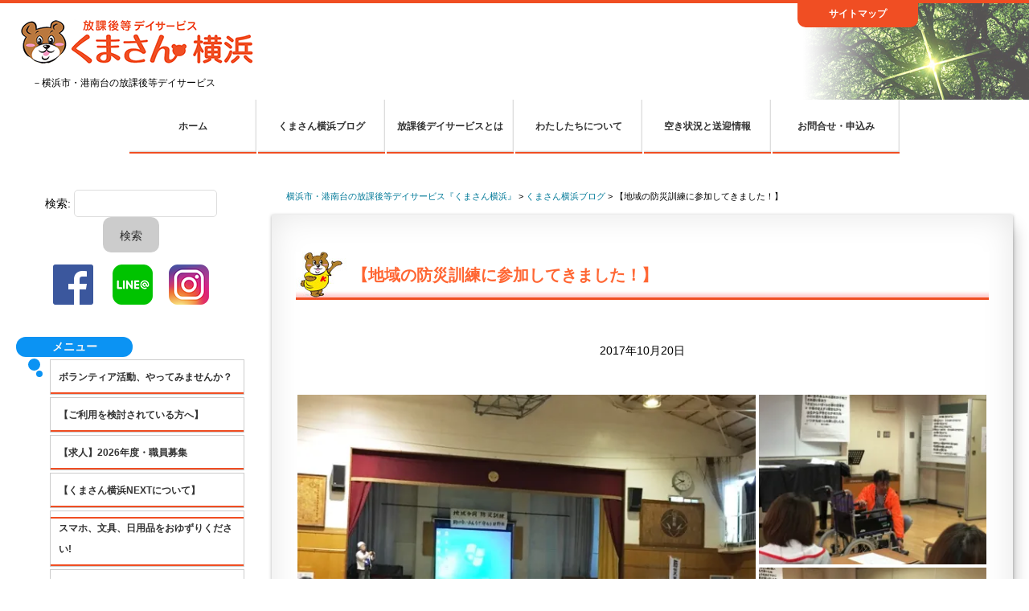

--- FILE ---
content_type: text/html; charset=UTF-8
request_url: https://www.kumasan-yokohama.com/blog/2017/10/20/%E3%80%90%E5%9C%B0%E5%9F%9F%E3%81%AE%E9%98%B2%E7%81%BD%E8%A8%93%E7%B7%B4%E3%81%AB%E5%8F%82%E5%8A%A0%E3%81%97%E3%81%A6%E3%81%8D%E3%81%BE%E3%81%97%E3%81%9F%EF%BC%81%E3%80%91/
body_size: 14386
content:
<!DOCTYPE html>
<html lang="ja">
<head>
<meta charset="UTF-8" />
<meta name="viewport" content="width=device-width" />
<title>
	横浜市・港南台の放課後等デイサービス『くまさん横浜』 | 
	  【地域の防災訓練に参加してきました！】</title>

<meta name="google-site-verification" content="yrXVHOKFTIL5fHLIrh_YzY2J9vJhIpJSaWQOKHVNB9A" />
<link rel="profile" href="http://gmpg.org/xfn/11" />
<link rel="pingback" href="https://www.kumasan-yokohama.com/wordpress/xmlrpc.php" />
<link rel="stylesheet" type="text/css" media="print" href="https://www.kumasan-yokohama.com/wordpress/wp-content/themes/carapla/print.css">
<link rel="stylesheet" href="https://www.kumasan-yokohama.com/wordpress/wp-content/themes/carapla/SlickNav/slicknav.css" />

<script src="https://www.kumasan-yokohama.com/wordpress/wp-content/themes/carapla/js/jquery-3.1.1.min.js"></script>
<script src="https://www.kumasan-yokohama.com/wordpress/wp-content/themes/carapla/SlickNav/jquery.slicknav.min.js"></script>


<!--[if lt IE 9]>
<script src="https://www.kumasan-yokohama.com/wordpress/wp-content/themes/carapla/js/html5.js" type="text/javascript"></script>
<![endif]-->

<script>
	//JImdoの画像リンク生かす
jQuery( function($) {
$('a[data-href]').addClass('clickable').click( function() {
window.location = $(this).attr('data-href');
}).find('a').hover( function() {
$(this).parents('a').unbind('click');
}, function() {
$(this).parents('a').click( function() {
window.location = $(this).attr('data-href');
});
});
});
</script>


<link rel='dns-prefetch' href='//ajax.googleapis.com' />
<link rel='dns-prefetch' href='//s0.wp.com' />
<link rel='dns-prefetch' href='//secure.gravatar.com' />
<link rel='dns-prefetch' href='//s.w.org' />
<link rel="alternate" type="application/rss+xml" title="横浜市・港南台の放課後等デイサービス『くまさん横浜』 &raquo; フィード" href="https://www.kumasan-yokohama.com/feed/" />
<link rel="alternate" type="application/rss+xml" title="横浜市・港南台の放課後等デイサービス『くまさん横浜』 &raquo; コメントフィード" href="https://www.kumasan-yokohama.com/comments/feed/" />
<link rel="alternate" type="application/rss+xml" title="横浜市・港南台の放課後等デイサービス『くまさん横浜』 &raquo; 【地域の防災訓練に参加してきました！】 のコメントのフィード" href="https://www.kumasan-yokohama.com/blog/2017/10/20/%e3%80%90%e5%9c%b0%e5%9f%9f%e3%81%ae%e9%98%b2%e7%81%bd%e8%a8%93%e7%b7%b4%e3%81%ab%e5%8f%82%e5%8a%a0%e3%81%97%e3%81%a6%e3%81%8d%e3%81%be%e3%81%97%e3%81%9f%ef%bc%81%e3%80%91/feed/" />
		<script type="text/javascript">
			window._wpemojiSettings = {"baseUrl":"https:\/\/s.w.org\/images\/core\/emoji\/11\/72x72\/","ext":".png","svgUrl":"https:\/\/s.w.org\/images\/core\/emoji\/11\/svg\/","svgExt":".svg","source":{"concatemoji":"https:\/\/www.kumasan-yokohama.com\/wordpress\/wp-includes\/js\/wp-emoji-release.min.js?ver=4.9.26"}};
			!function(e,a,t){var n,r,o,i=a.createElement("canvas"),p=i.getContext&&i.getContext("2d");function s(e,t){var a=String.fromCharCode;p.clearRect(0,0,i.width,i.height),p.fillText(a.apply(this,e),0,0);e=i.toDataURL();return p.clearRect(0,0,i.width,i.height),p.fillText(a.apply(this,t),0,0),e===i.toDataURL()}function c(e){var t=a.createElement("script");t.src=e,t.defer=t.type="text/javascript",a.getElementsByTagName("head")[0].appendChild(t)}for(o=Array("flag","emoji"),t.supports={everything:!0,everythingExceptFlag:!0},r=0;r<o.length;r++)t.supports[o[r]]=function(e){if(!p||!p.fillText)return!1;switch(p.textBaseline="top",p.font="600 32px Arial",e){case"flag":return s([55356,56826,55356,56819],[55356,56826,8203,55356,56819])?!1:!s([55356,57332,56128,56423,56128,56418,56128,56421,56128,56430,56128,56423,56128,56447],[55356,57332,8203,56128,56423,8203,56128,56418,8203,56128,56421,8203,56128,56430,8203,56128,56423,8203,56128,56447]);case"emoji":return!s([55358,56760,9792,65039],[55358,56760,8203,9792,65039])}return!1}(o[r]),t.supports.everything=t.supports.everything&&t.supports[o[r]],"flag"!==o[r]&&(t.supports.everythingExceptFlag=t.supports.everythingExceptFlag&&t.supports[o[r]]);t.supports.everythingExceptFlag=t.supports.everythingExceptFlag&&!t.supports.flag,t.DOMReady=!1,t.readyCallback=function(){t.DOMReady=!0},t.supports.everything||(n=function(){t.readyCallback()},a.addEventListener?(a.addEventListener("DOMContentLoaded",n,!1),e.addEventListener("load",n,!1)):(e.attachEvent("onload",n),a.attachEvent("onreadystatechange",function(){"complete"===a.readyState&&t.readyCallback()})),(n=t.source||{}).concatemoji?c(n.concatemoji):n.wpemoji&&n.twemoji&&(c(n.twemoji),c(n.wpemoji)))}(window,document,window._wpemojiSettings);
		</script>
		<style type="text/css">
img.wp-smiley,
img.emoji {
	display: inline !important;
	border: none !important;
	box-shadow: none !important;
	height: 1em !important;
	width: 1em !important;
	margin: 0 .07em !important;
	vertical-align: -0.1em !important;
	background: none !important;
	padding: 0 !important;
}
</style>
<link rel='stylesheet' id='contact-form-7-css'  href='https://www.kumasan-yokohama.com/wordpress/wp-content/plugins/contact-form-7/includes/css/styles.css?ver=5.1.3' type='text/css' media='all' />
<link rel='stylesheet' id='jquery-ui-theme-css'  href='https://ajax.googleapis.com/ajax/libs/jqueryui/1.11.4/themes/smoothness/jquery-ui.min.css?ver=1.11.4' type='text/css' media='all' />
<link rel='stylesheet' id='jquery-ui-timepicker-css'  href='https://www.kumasan-yokohama.com/wordpress/wp-content/plugins/contact-form-7-datepicker/js/jquery-ui-timepicker/jquery-ui-timepicker-addon.min.css?ver=4.9.26' type='text/css' media='all' />
<link rel='stylesheet' id='fancybox-css'  href='https://www.kumasan-yokohama.com/wordpress/wp-content/plugins/fancybox-for-wordpress/assets/css/fancybox.css?ver=1.3.4' type='text/css' media='all' />
<link rel='stylesheet' id='style.css-css'  href='https://www.kumasan-yokohama.com/wordpress/wp-content/themes/carapla/style.css?ver=4.9.26' type='text/css' media='all' />
<link rel='stylesheet' id='mimetypes-link-icons-css'  href='https://www.kumasan-yokohama.com/wordpress/wp-content/plugins/mimetypes-link-icons/css/style.php?cssvars=bXRsaV9oZWlnaHQ9NDgmbXRsaV9pbWFnZV90eXBlPXBuZyZtdGxpX2xlZnRvcnJpZ2h0PWxlZnQ&#038;ver=3.0' type='text/css' media='all' />
<link rel='stylesheet' id='jetpack_css-css'  href='https://www.kumasan-yokohama.com/wordpress/wp-content/plugins/jetpack/css/jetpack.css?ver=5.7.5' type='text/css' media='all' />
<script type='text/javascript' src='https://www.kumasan-yokohama.com/wordpress/wp-includes/js/jquery/jquery.js?ver=1.12.4'></script>
<script type='text/javascript' src='https://www.kumasan-yokohama.com/wordpress/wp-includes/js/jquery/jquery-migrate.min.js?ver=1.4.1'></script>
<script type='text/javascript' src='https://www.kumasan-yokohama.com/wordpress/wp-content/plugins/fancybox-for-wordpress/assets/js/jquery.fancybox.js?ver=1.3.4'></script>
<link rel='https://api.w.org/' href='https://www.kumasan-yokohama.com/wp-json/' />
<link rel="EditURI" type="application/rsd+xml" title="RSD" href="https://www.kumasan-yokohama.com/wordpress/xmlrpc.php?rsd" />
<link rel="wlwmanifest" type="application/wlwmanifest+xml" href="https://www.kumasan-yokohama.com/wordpress/wp-includes/wlwmanifest.xml" /> 
<link rel='prev' title='「アジャスト」で、笑う。' href='https://www.kumasan-yokohama.com/blog/2017/10/13/%e3%80%8c%e3%82%a2%e3%82%b8%e3%83%a3%e3%82%b9%e3%83%88%e3%80%8d%e3%81%a7%e3%80%81%e7%ac%91%e3%81%86%e3%80%82/' />
<link rel='next' title='【けみ芥見先生とお絵かきの活動をしました！】' href='https://www.kumasan-yokohama.com/blog/2017/10/22/%e3%80%90%e3%81%91%e3%81%bf%e8%8a%a5%e8%a6%8b%e5%85%88%e7%94%9f%e3%81%a8%e3%81%8a%e7%b5%b5%e3%81%8b%e3%81%8d%e3%81%ae%e6%b4%bb%e5%8b%95%e3%82%92%e3%81%97%e3%81%be%e3%81%97%e3%81%9f%ef%bc%81%e3%80%91/' />
<meta name="generator" content="WordPress 4.9.26" />
<link rel="canonical" href="https://www.kumasan-yokohama.com/blog/2017/10/20/%e3%80%90%e5%9c%b0%e5%9f%9f%e3%81%ae%e9%98%b2%e7%81%bd%e8%a8%93%e7%b7%b4%e3%81%ab%e5%8f%82%e5%8a%a0%e3%81%97%e3%81%a6%e3%81%8d%e3%81%be%e3%81%97%e3%81%9f%ef%bc%81%e3%80%91/" />
<link rel='shortlink' href='https://wp.me/p8ucpa-1lp' />
<link rel="alternate" type="application/json+oembed" href="https://www.kumasan-yokohama.com/wp-json/oembed/1.0/embed?url=https%3A%2F%2Fwww.kumasan-yokohama.com%2Fblog%2F2017%2F10%2F20%2F%25e3%2580%2590%25e5%259c%25b0%25e5%259f%259f%25e3%2581%25ae%25e9%2598%25b2%25e7%2581%25bd%25e8%25a8%2593%25e7%25b7%25b4%25e3%2581%25ab%25e5%258f%2582%25e5%258a%25a0%25e3%2581%2597%25e3%2581%25a6%25e3%2581%258d%25e3%2581%25be%25e3%2581%2597%25e3%2581%259f%25ef%25bc%2581%25e3%2580%2591%2F" />
<link rel="alternate" type="text/xml+oembed" href="https://www.kumasan-yokohama.com/wp-json/oembed/1.0/embed?url=https%3A%2F%2Fwww.kumasan-yokohama.com%2Fblog%2F2017%2F10%2F20%2F%25e3%2580%2590%25e5%259c%25b0%25e5%259f%259f%25e3%2581%25ae%25e9%2598%25b2%25e7%2581%25bd%25e8%25a8%2593%25e7%25b7%25b4%25e3%2581%25ab%25e5%258f%2582%25e5%258a%25a0%25e3%2581%2597%25e3%2581%25a6%25e3%2581%258d%25e3%2581%25be%25e3%2581%2597%25e3%2581%259f%25ef%25bc%2581%25e3%2580%2591%2F&#038;format=xml" />

<!-- Fancybox for WordPress v3.2.2 -->
<style type="text/css">
	.fancybox-slide--image .fancybox-content{background-color: #FFFFFF}div.fancybox-caption{display:none !important;}
	
	img.fancybox-image{border-width:10px;border-color:#FFFFFF;border-style:solid;height:auto;}
	div.fancybox-bg{background-color:rgba(102,102,102,0.3);opacity:1 !important;}div.fancybox-content{border-color:#FFFFFF}
	div#fancybox-title{background-color:#FFFFFF}
	div.fancybox-content{background-color:#FFFFFF}
	div#fancybox-title-inside{color:#333333}
	
	
	
	div.fancybox-caption p.caption-title{display:inline-block}
	div.fancybox-caption p.caption-title{font-size:14px}
	div.fancybox-caption p.caption-title{color:#333333}
	div.fancybox-caption {color:#333333}div.fancybox-caption p.caption-title {background:#fff; width:auto;padding:10px 30px;}div.fancybox-content p.caption-title{color:#333333;margin: 0;padding: 5px 0;}
</style><script type="text/javascript">
	jQuery(function(){

		jQuery.fn.getTitle = function() { // Copy the title of every IMG tag and add it to its parent A so that fancybox can show titles
			var arr = jQuery("a[data-fancybox]");
									jQuery.each(arr, function() {
										var title = jQuery(this).children("img").attr("title");
										 var caption = jQuery(this).next("figcaption").html();
                                        if(caption && title){jQuery(this).attr("title",title+" " + caption)}else if(title){ jQuery(this).attr("title",title);}else if(caption){jQuery(this).attr("title",caption);}
									});			}

		// Supported file extensions

                var thumbnails = jQuery("a:has(img)").not(".nolightbox").not('.envira-gallery-link').not('.ngg-simplelightbox').filter(function () {
            return /\.(jpe?g|png|gif|mp4|webp|bmp|pdf)(\?[^/]*)*$/i.test(jQuery(this).attr('href'))
        });
        

		// Add data-type iframe for links that are not images or videos.
        var iframeLinks = jQuery('.fancyboxforwp').filter( function() { return ! /\.(jpe?g|png|gif|mp4|webp|bmp|pdf)(\?[^/]*)*$/i.test(jQuery(this).attr('href')) }).filter( function() { return ! /vimeo|youtube/i.test(jQuery(this).attr('href')) });
        iframeLinks.attr({ "data-type" : "iframe" }).getTitle();

				// Gallery All
		thumbnails.addClass("fancyboxforwp").attr("data-fancybox","gallery").getTitle();
        iframeLinks.attr({ "data-fancybox":"gallery" }).getTitle();

		// Gallery type NONE
		


		// Call fancybox and apply it on any link with a rel atribute that starts with "fancybox", with the options set on the admin panel
		jQuery("a.fancyboxforwp").fancyboxforwp({
			loop: false,
			smallBtn: true,
			zoomOpacity: "auto",
			animationEffect: "fade",
			animationDuration: 500,
			transitionEffect: "fade",
			transitionDuration : "300",
			overlayShow: true,
			overlayOpacity: "0.3",
			titleShow: true,
			titlePosition: "inside",
			keyboard: true,
			showCloseButton: true,
			arrows: true,
			clickContent: false,
            clickSlide: "close",
			wheel: false,
			toolbar: true,
			preventCaptionOverlap: true,
			onInit: function() { },			onDeactivate: function() { },			beforeClose: function() { },			afterShow: function() { },			afterClose: function() { },			caption : function( instance, item ) {var testing = jQuery(this).context.title;var caption = jQuery(this).data('caption') || '';if ( item.type === 'image' && testing.length ) {caption = (caption.length ? caption + '<br />' : '') + '<p class="caption-title">'+testing+'</p>' ;}return caption;},
			afterLoad : function( instance, current ) {current.$content.append('<div class=\"fancybox-custom-caption inside-caption\" style=\" position: absolute;left:0;right:0;color:#000;margin:0 auto;bottom:0;text-align:center;background-color:#FFFFFF \">' + current.opts.caption + '</div>');},
					});
		
	})
</script>
<!-- END Fancybox for WordPress -->

<style>
.scroll-back-to-top-wrapper {
    position: fixed;
	opacity: 0;
	visibility: hidden;
	overflow: hidden;
	text-align: center;
	z-index: 99999999;
	font-size: 14px;
    background-color: #777777;
	color: #eeeeee;
	width: 180px;
	height: 48px;
	line-height: 48px;
	right: 20px;
	bottom: 50px;
	padding-top: 2px;
	border-top-left-radius: 10px;
	border-top-right-radius: 10px;
	border-bottom-right-radius: 10px;
	border-bottom-left-radius: 10px;
	-webkit-transition: all 0.5s ease-in-out;
	-moz-transition: all 0.5s ease-in-out;
	-ms-transition: all 0.5s ease-in-out;
	-o-transition: all 0.5s ease-in-out;
	transition: all 0.5s ease-in-out;
}
.scroll-back-to-top-wrapper:hover {
	background-color: #888888;
  color: #eeeeee;
}
.scroll-back-to-top-wrapper.show {
    visibility:visible;
    cursor:pointer;
	opacity: 1.0;
}
.scroll-back-to-top-wrapper i.fa {
	line-height: inherit;
}
.scroll-back-to-top-wrapper .fa-lg {
	vertical-align: 0;
}
</style><link rel="apple-touch-icon" sizes="180x180" href="/wordpress/wp-content/uploads/fbrfg/apple-touch-icon.png">
<link rel="icon" type="image/png" sizes="32x32" href="/wordpress/wp-content/uploads/fbrfg/favicon-32x32.png">
<link rel="icon" type="image/png" sizes="16x16" href="/wordpress/wp-content/uploads/fbrfg/favicon-16x16.png">
<link rel="manifest" href="/wordpress/wp-content/uploads/fbrfg/manifest.json">
<link rel="mask-icon" href="/wordpress/wp-content/uploads/fbrfg/safari-pinned-tab.svg" color="#5bbad5">
<link rel="shortcut icon" href="/wordpress/wp-content/uploads/fbrfg/favicon.ico">
<meta name="msapplication-config" content="/wordpress/wp-content/uploads/fbrfg/browserconfig.xml">
<meta name="theme-color" content="#ffffff">
<link rel='dns-prefetch' href='//v0.wordpress.com'/>
<style type='text/css'>img#wpstats{display:none}</style>
<!-- BEGIN: WP Social Bookmarking Light HEAD -->


<script>
    (function (d, s, id) {
        var js, fjs = d.getElementsByTagName(s)[0];
        if (d.getElementById(id)) return;
        js = d.createElement(s);
        js.id = id;
        js.src = "//connect.facebook.net/en_US/sdk.js#xfbml=1&version=v2.7";
        fjs.parentNode.insertBefore(js, fjs);
    }(document, 'script', 'facebook-jssdk'));
</script>

<style type="text/css">
    .wp_social_bookmarking_light{
    border: 0 !important;
    padding: 10px 0 20px 0 !important;
    margin: 0 !important;
}
.wp_social_bookmarking_light div{
    float: left !important;
    border: 0 !important;
    padding: 0 !important;
    margin: 0 5px 0px 0 !important;
    min-height: 30px !important;
    line-height: 18px !important;
    text-indent: 0 !important;
}
.wp_social_bookmarking_light img{
    border: 0 !important;
    padding: 0;
    margin: 0;
    vertical-align: top !important;
}
.wp_social_bookmarking_light_clear{
    clear: both !important;
}
#fb-root{
    display: none;
}
.wsbl_twitter{
    width: 100px;
}
.wsbl_facebook_like iframe{
    max-width: none !important;
}
.wsbl_pinterest a{
    border: 0px !important;
}
</style>
<!-- END: WP Social Bookmarking Light HEAD -->

<!-- Jetpack Open Graph Tags -->
<meta property="og:type" content="article" />
<meta property="og:title" content="【地域の防災訓練に参加してきました！】" />
<meta property="og:url" content="https://www.kumasan-yokohama.com/blog/2017/10/20/%e3%80%90%e5%9c%b0%e5%9f%9f%e3%81%ae%e9%98%b2%e7%81%bd%e8%a8%93%e7%b7%b4%e3%81%ab%e5%8f%82%e5%8a%a0%e3%81%97%e3%81%a6%e3%81%8d%e3%81%be%e3%81%97%e3%81%9f%ef%bc%81%e3%80%91/" />
<meta property="og:description" content="【地域の防災訓練に参加してきました！】 　先日、くまさん横浜のある横浜市・港南区で地域の防災訓練に職員が参加し&hellip;" />
<meta property="article:published_time" content="2017-10-20T13:28:04+00:00" />
<meta property="article:modified_time" content="2017-10-20T13:28:04+00:00" />
<meta property="og:site_name" content="横浜市・港南台の放課後等デイサービス『くまさん横浜』" />
<meta property="og:image" content="https://i0.wp.com/www.kumasan-yokohama.com/wordpress/wp-content/uploads/2017/10/25f694ed54d0cfa2a007f01614f30a8b.jpg" />
<meta property="og:image:secure_url" content="https://i0.wp.com/www.kumasan-yokohama.com/wordpress/wp-content/uploads/2017/10/25f694ed54d0cfa2a007f01614f30a8b.jpg" />
<meta property="og:image" content="https://i2.wp.com/www.kumasan-yokohama.com/wordpress/wp-content/uploads/2017/10/f0da19a9cd1c691314729a07a685d924.jpg" />
<meta property="og:image:secure_url" content="https://i2.wp.com/www.kumasan-yokohama.com/wordpress/wp-content/uploads/2017/10/f0da19a9cd1c691314729a07a685d924.jpg" />
<meta property="og:image" content="https://i2.wp.com/www.kumasan-yokohama.com/wordpress/wp-content/uploads/2017/10/01cae861e5f4eb46c620960c7ccd4a3b.jpg" />
<meta property="og:image:secure_url" content="https://i2.wp.com/www.kumasan-yokohama.com/wordpress/wp-content/uploads/2017/10/01cae861e5f4eb46c620960c7ccd4a3b.jpg" />
<meta property="og:image" content="https://i1.wp.com/www.kumasan-yokohama.com/wordpress/wp-content/uploads/2017/10/f2520cdc41d47c7dce652b575397de61.jpg" />
<meta property="og:image:secure_url" content="https://i1.wp.com/www.kumasan-yokohama.com/wordpress/wp-content/uploads/2017/10/f2520cdc41d47c7dce652b575397de61.jpg" />
<meta property="og:locale" content="ja_JP" />
<meta name="twitter:text:title" content="【地域の防災訓練に参加してきました！】" />
<meta name="twitter:image" content="https://i0.wp.com/www.kumasan-yokohama.com/wordpress/wp-content/uploads/2017/10/25f694ed54d0cfa2a007f01614f30a8b.jpg?w=1400" />
<meta name="twitter:card" content="summary_large_image" />
<link rel="icon" href="https://www.kumasan-yokohama.com/wordpress/wp-content/uploads/2019/10/cropped-kumasan_mid-32x32.png" sizes="32x32" />
<link rel="icon" href="https://www.kumasan-yokohama.com/wordpress/wp-content/uploads/2019/10/cropped-kumasan_mid-192x192.png" sizes="192x192" />
<link rel="apple-touch-icon-precomposed" href="https://www.kumasan-yokohama.com/wordpress/wp-content/uploads/2019/10/cropped-kumasan_mid-180x180.png" />
<meta name="msapplication-TileImage" content="https://www.kumasan-yokohama.com/wordpress/wp-content/uploads/2019/10/cropped-kumasan_mid-270x270.png" />
</head>

<body 
	class="post-template-default single single-post postid-5171 single-format-standard">

<header id="masthead" class="site-header">
<div class="top-line"></div>
<div class="top-tab-area">
	<div class="top-tab"><a href="/sitemap">サイトマップ</a></div>
</div><!---/top-tab-area-->
<div class="logo-area">
	<a href="/"><img src="https://www.kumasan-yokohama.com/wordpress/wp-content/themes/carapla/img/logo.png" alt="くまさん横浜"></a><br />
	<span class="logo-discription">－横浜市・港南台の放課後等デイサービス</span>
</div><!--/logo-area-->
<div class="clear"></div>
	<div class="container center">
		<div class="head-navi-area">
		<nav class="site-navigation main-navigation">
			<div class="menu-menu-1-container"><ul id="menu-menu-1" class="menu"><li id="menu-item-12" class="menu-item menu-item-type-custom menu-item-object-custom menu-item-home menu-item-12"><a href="http://www.kumasan-yokohama.com/">ホーム</a></li>
<li id="menu-item-128" class="menu-item menu-item-type-taxonomy menu-item-object-category current-post-ancestor current-menu-parent current-post-parent menu-item-128"><a href="https://www.kumasan-yokohama.com/blog/category/blog/">くまさん横浜ブログ</a></li>
<li id="menu-item-52" class="menu-item menu-item-type-post_type menu-item-object-page menu-item-has-children menu-item-52"><a href="https://www.kumasan-yokohama.com/%e6%94%be%e8%aa%b2%e5%be%8c%e3%83%87%e3%82%a4%e3%82%b5%e3%83%bc%e3%83%93%e3%82%b9%e3%81%a8%e3%81%af/">放課後デイサービスとは</a>
<ul class="sub-menu">
	<li id="menu-item-53" class="menu-item menu-item-type-post_type menu-item-object-page menu-item-53"><a href="https://www.kumasan-yokohama.com/%e6%94%be%e8%aa%b2%e5%be%8c%e3%83%87%e3%82%a4%e3%82%b5%e3%83%bc%e3%83%93%e3%82%b9%e3%81%a8%e3%81%af/%e3%81%94%e5%88%a9%e7%94%a8%e9%87%91%e9%a1%8d%e3%81%a8%e3%81%8a%e6%94%af%e6%89%95%e3%81%84%e6%96%b9%e6%b3%95/">ご利用金額とお支払い方法</a></li>
	<li id="menu-item-3298" class="menu-item menu-item-type-post_type menu-item-object-page menu-item-3298"><a href="https://www.kumasan-yokohama.com/%e6%94%be%e8%aa%b2%e5%be%8c%e3%83%87%e3%82%a4%e3%82%b5%e3%83%bc%e3%83%93%e3%82%b9%e3%81%a8%e3%81%af/%e3%81%94%e5%88%a9%e7%94%a8%e9%96%8b%e5%a7%8b%e3%81%be%e3%81%a7%e3%81%ae%e6%89%8b%e9%a0%86/">ご利用開始までの手順</a></li>
</ul>
</li>
<li id="menu-item-45" class="menu-item menu-item-type-post_type menu-item-object-page menu-item-has-children menu-item-45"><a href="https://www.kumasan-yokohama.com/%e3%82%8f%e3%81%9f%e3%81%97%e3%81%9f%e3%81%a1%e3%81%ab%e3%81%a4%e3%81%84%e3%81%a6/">わたしたちについて</a>
<ul class="sub-menu">
	<li id="menu-item-51" class="menu-item menu-item-type-post_type menu-item-object-page menu-item-51"><a href="https://www.kumasan-yokohama.com/%e3%82%8f%e3%81%9f%e3%81%97%e3%81%9f%e3%81%a1%e3%81%ab%e3%81%a4%e3%81%84%e3%81%a6/%e3%81%8f%e3%81%be%e3%81%95%e3%82%93%e6%a8%aa%e6%b5%9c%e3%81%a8%e3%81%af/">くまさん横浜とは</a></li>
	<li id="menu-item-50" class="menu-item menu-item-type-post_type menu-item-object-page menu-item-50"><a href="https://www.kumasan-yokohama.com/%e3%82%8f%e3%81%9f%e3%81%97%e3%81%9f%e3%81%a1%e3%81%ab%e3%81%a4%e3%81%84%e3%81%a6/%e3%81%8f%e3%81%be%e3%81%95%e3%82%93%e6%a8%aa%e6%b5%9c%e3%81%ae%e7%89%b9%e5%be%b4/">「くまさん横浜」の特徴</a></li>
	<li id="menu-item-49" class="menu-item menu-item-type-post_type menu-item-object-page menu-item-49"><a href="https://www.kumasan-yokohama.com/%e3%82%8f%e3%81%9f%e3%81%97%e3%81%9f%e3%81%a1%e3%81%ab%e3%81%a4%e3%81%84%e3%81%a6/%e6%97%a5%e4%b8%ad%e6%b4%bb%e5%8b%95%e3%81%ae%e7%a8%ae%e9%a1%9e%e3%81%a8%e5%86%85%e5%ae%b9/">日中活動の種類と内容</a></li>
	<li id="menu-item-48" class="menu-item menu-item-type-post_type menu-item-object-page menu-item-48"><a href="https://www.kumasan-yokohama.com/%e3%82%8f%e3%81%9f%e3%81%97%e3%81%9f%e3%81%a1%e3%81%ab%e3%81%a4%e3%81%84%e3%81%a6/%e6%89%80%e5%86%85%e8%a8%ad%e5%82%99%e6%a1%88%e5%86%85/">所内設備案内</a></li>
	<li id="menu-item-47" class="menu-item menu-item-type-post_type menu-item-object-page menu-item-47"><a href="https://www.kumasan-yokohama.com/%e3%82%8f%e3%81%9f%e3%81%97%e3%81%9f%e3%81%a1%e3%81%ab%e3%81%a4%e3%81%84%e3%81%a6/%e4%ba%8b%e6%a5%ad%e6%89%80%e6%a6%82%e8%a6%81%e3%83%bb%e3%82%a2%e3%82%af%e3%82%bb%e3%82%b9/">事業所概要・アクセス</a></li>
	<li id="menu-item-3188" class="menu-item menu-item-type-post_type menu-item-object-page menu-item-3188"><a href="https://www.kumasan-yokohama.com/%e3%82%8f%e3%81%9f%e3%81%97%e3%81%9f%e3%81%a1%e3%81%ab%e3%81%a4%e3%81%84%e3%81%a6/dvd%e3%81%ae%e5%87%ba%e7%89%88/">DVDの出版</a></li>
</ul>
</li>
<li id="menu-item-44" class="menu-item menu-item-type-post_type menu-item-object-page menu-item-44"><a href="https://www.kumasan-yokohama.com/%e7%a9%ba%e3%81%8d%e7%8a%b6%e6%b3%81%e3%81%a8%e9%80%81%e8%bf%8e%e6%83%85%e5%a0%b1/">空き状況と送迎情報</a></li>
<li id="menu-item-41" class="menu-item menu-item-type-post_type menu-item-object-page menu-item-has-children menu-item-41"><a href="https://www.kumasan-yokohama.com/%e3%81%8a%e5%95%8f%e5%90%88%e3%81%9b%e3%83%bb%e7%94%b3%e8%be%bc%e3%81%bf/">お問合せ・申込み</a>
<ul class="sub-menu">
	<li id="menu-item-43" class="menu-item menu-item-type-post_type menu-item-object-page menu-item-43"><a href="https://www.kumasan-yokohama.com/%e3%81%8a%e5%95%8f%e5%90%88%e3%81%9b%e3%83%bb%e7%94%b3%e8%be%bc%e3%81%bf/%e3%81%94%e5%88%a9%e7%94%a8%e3%81%ae%e3%81%8a%e5%95%8f%e5%90%88%e3%81%9b%e3%83%bb%e7%94%b3%e8%be%bc%e3%81%bf/">ご利用のお問合せ・申込み</a></li>
	<li id="menu-item-42" class="menu-item menu-item-type-post_type menu-item-object-page menu-item-42"><a href="https://www.kumasan-yokohama.com/%e3%81%8a%e5%95%8f%e5%90%88%e3%81%9b%e3%83%bb%e7%94%b3%e8%be%bc%e3%81%bf/%e4%b8%80%e8%88%ac%e3%81%ae%e3%81%8a%e5%95%8f%e5%90%88%e3%81%9b/">一般のお問合せ</a></li>
	<li id="menu-item-452" class="menu-item menu-item-type-post_type menu-item-object-page menu-item-452"><a href="https://www.kumasan-yokohama.com/%e3%81%8a%e5%95%8f%e5%90%88%e3%81%9b%e3%83%bb%e7%94%b3%e8%be%bc%e3%81%bf/%e8%81%b7%e5%93%a1%e3%83%bb%e3%83%9c%e3%83%a9%e3%83%b3%e3%83%86%e3%82%a3%e3%82%a2%e5%bf%9c%e5%8b%9f/">職員・ボランティア応募</a></li>
</ul>
</li>
</ul></div>		</nav><!-- .site-navigation .main-navigation -->
		</div><!-- /head-navi-area --> 
		
		<div class="smartphone-navi">
		<a href="https://www.facebook.com/kumasanyokohama" target="_blank"><img src="https://www.kumasan-yokohama.com/wordpress/wp-content/themes/carapla/img/logo_fb50.png" alt="Facebook" style="margin:5px;"></a>
		<a href="https://page.line.me/njf4842q" target="_blank"><img src="https://www.kumasan-yokohama.com/wordpress/wp-content/themes/carapla/img/logo_line50.png" alt="LINE" style="margin:5px;"></a>
		<a href="https://www.instagram.com/kumasanyokohama/" target="_blank"><img src="https://www.kumasan-yokohama.com/wordpress/wp-content/themes/carapla/img/logo_insta50.png" alt="Instagram" style="margin:5px;"></a>
			<!--SlickNav（スマホ用ナビメニュー）-->
	<script>
	$(function(){
		$('#menu-all').slicknav();
	});
</script>
		</div><!--/smartphone-navi-->
	</div>
	<div class="center">

		<div id="brand">
			<h1 class="site-title">
				<a href="https://www.kumasan-yokohama.com/" title="横浜市・港南台の放課後等デイサービス『くまさん横浜』" rel="home">横浜市・港南台の放課後等デイサービス『くまさん横浜』</a>
			</h1>

		</div><!-- /brand -->
		
		<div class="clear"></div>
	</div><!--/container -->
</header><!-- #masthead .site-header -->

<main class="main-fluid"><!-- start the page containter -->	<div id="primary" class="row-fluid">
		<div id="sidebar" role="menu" class="span3">
			

			<div><form role="search" method="get" id="searchform" class="searchform" action="https://www.kumasan-yokohama.com/">
				<div>
					<label class="screen-reader-text" for="s">検索:</label>
					<input type="text" value="" name="s" id="s" />
					<input type="submit" id="searchsubmit" value="検索" />
				</div>
			</form></div><div>			<div class="execphpwidget"><p style="text-align:center;"><a href="https://www.facebook.com/kumasanyokohama" target="_blank"><img src="https://www.kumasan-yokohama.com/wordpress/wp-content/themes/carapla/img/logo_fb50.png" alt="Facebook" style="margin:10px;"></a>
<a href="https://page.line.me/njf4842q" target="_blank"><img src="https://www.kumasan-yokohama.com/wordpress/wp-content/themes/carapla/img/logo_line50.png" alt="LINE" style="margin:10px;"></a><a href="https://www.instagram.com/kumasanyokohama/" target="_blank"><img src="https://www.kumasan-yokohama.com/wordpress/wp-content/themes/carapla/img/logo_insta50.png" alt="Facebook" style="margin:10px;"></a></p></div>
		</div><div><h3 class="side-title">メニュー</h3><div class="menu-side-menu-container"><ul id="menu-side-menu" class="menu"><li id="menu-item-68" class="menu-item menu-item-type-post_type menu-item-object-page menu-item-68"><a href="https://www.kumasan-yokohama.com/%e9%9a%9c%e5%ae%b3%e5%85%90%e7%a0%94%e7%a9%b6%e3%80%81%e3%83%9c%e3%83%a9%e3%83%b3%e3%83%86%e3%82%a3%e3%82%a2%e6%b4%bb%e5%8b%95%e3%81%ab%e3%81%94%e5%8d%94%e5%8a%9b%e3%81%97%e3%81%be%e3%81%99/">ボランティア活動、やってみませんか？</a></li>
<li id="menu-item-8852" class="menu-item menu-item-type-post_type menu-item-object-page menu-item-8852"><a href="https://www.kumasan-yokohama.com/%e7%a9%ba%e3%81%8d%e7%8a%b6%e6%b3%81%e3%81%a8%e9%80%81%e8%bf%8e%e6%83%85%e5%a0%b1/%e3%80%902020%e5%b9%b4%e5%ba%a6%e5%88%a9%e7%94%a8%e8%aa%ac%e6%98%8e%e4%bc%9a%e3%80%91/">【ご利用を検討されている方へ】</a></li>
<li id="menu-item-70" class="menu-item menu-item-type-post_type menu-item-object-page menu-item-70"><a href="https://www.kumasan-yokohama.com/%e3%80%90%e6%b1%82%e4%ba%ba%e3%80%91%e8%81%b7%e5%93%a1%e5%8b%9f%e9%9b%86/">【求人】2026年度・職員募集</a></li>
<li id="menu-item-9317" class="menu-item menu-item-type-post_type menu-item-object-page menu-item-9317"><a href="https://www.kumasan-yokohama.com/%e3%80%90%e3%81%8f%e3%81%be%e3%81%95%e3%82%93%e6%a8%aa%e6%b5%9cnext%e3%82%92%e3%83%aa%e3%83%8b%e3%83%a5%e3%83%bc%e3%82%a2%e3%83%ab%e3%83%bb%e3%82%aa%e3%83%bc%e3%83%97%e3%83%b3%e3%81%97%e3%81%be/">【くまさん横浜NEXTについて】</a></li>
<li id="menu-item-3491" class="menu-item menu-item-type-post_type menu-item-object-page menu-item-3491"><a href="https://www.kumasan-yokohama.com/%e3%81%8a%e3%82%82%e3%81%a1%e3%82%83%e3%80%81%e6%96%87%e5%85%b7%e3%80%81%e3%81%8a%e3%82%86%e3%81%9a%e3%82%8a%e3%81%8f%e3%81%a0%e3%81%95%e3%81%84/">スマホ、文具、日用品をおゆずりください!</a></li>
<li id="menu-item-71" class="menu-item menu-item-type-post_type menu-item-object-page menu-item-71"><a href="https://www.kumasan-yokohama.com/%e3%83%91%e3%83%b3%e3%83%95%e3%83%ac%e3%83%83%e3%83%88%e3%81%ae%e3%83%80%e3%82%a6%e3%83%b3%e3%83%ad%e3%83%bc%e3%83%89/">パンフレットのダウンロード</a></li>
<li id="menu-item-66" class="menu-item menu-item-type-post_type menu-item-object-page menu-item-66"><a href="https://www.kumasan-yokohama.com/member/">保護者の方へのご連絡(要パスワード)</a></li>
<li id="menu-item-6508" class="menu-item menu-item-type-post_type menu-item-object-page menu-item-6508"><a href="https://www.kumasan-yokohama.com/%e4%ba%8b%e6%a5%ad%e6%89%80%e8%a9%95%e4%be%a1%e8%a1%a8/">事業所評価表・支援プログラム公表</a></li>
<li id="menu-item-67" class="menu-item menu-item-type-post_type menu-item-object-page menu-item-67"><a href="https://www.kumasan-yokohama.com/%e3%83%aa%e3%83%b3%e3%82%af%e9%9b%86/">リンク集</a></li>
</ul></div></div>		</div>
		<div class="breadcrumbs">
    <!-- Breadcrumb NavXT 6.3.0 -->
<span property="itemListElement" typeof="ListItem"><a property="item" typeof="WebPage" title="Go to 横浜市・港南台の放課後等デイサービス『くまさん横浜』." href="https://www.kumasan-yokohama.com" class="home" ><span property="name">横浜市・港南台の放課後等デイサービス『くまさん横浜』</span></a><meta property="position" content="1"></span> &gt; <span property="itemListElement" typeof="ListItem"><a property="item" typeof="WebPage" title="Go to the くまさん横浜ブログ category archives." href="https://www.kumasan-yokohama.com/blog/category/blog/" class="taxonomy category" ><span property="name">くまさん横浜ブログ</span></a><meta property="position" content="2"></span> &gt; <span class="post post-post current-item">【地域の防災訓練に参加してきました！】</span></div><!--breadcrumbs-->
		<div id="content" role="main" class="span9">

			
				
					<article class="post">
					<div class="the-content">
					
						<h1 class="ttl1">【地域の防災訓練に参加してきました！】</h1>
						<div class="post-meta">
							2017年10月20日													
						</div><!--/post-meta -->
						
							<div class="tiled-gallery type-rectangular tiled-gallery-unresized" data-original-width="900" data-carousel-extra='null' itemscope itemtype="http://schema.org/ImageGallery" > <div class="gallery-row" style="width: 900px; height: 451px;" data-original-width="900" data-original-height="451" > <div class="gallery-group images-1" style="width: 600px; height: 451px;" data-original-width="600" data-original-height="451" > <div class="tiled-gallery-item tiled-gallery-item-large" itemprop="associatedMedia" itemscope itemtype="http://schema.org/ImageObject"> <a href="https://www.kumasan-yokohama.com/wordpress/wp-content/uploads/2017/10/25f694ed54d0cfa2a007f01614f30a8b.jpg" border="0" itemprop="url"> <meta itemprop="width" content="596"> <meta itemprop="height" content="447"> <img data-attachment-id="5173" data-orig-file="https://www.kumasan-yokohama.com/wordpress/wp-content/uploads/2017/10/25f694ed54d0cfa2a007f01614f30a8b.jpg" data-orig-size="640,480" data-comments-opened="1" data-image-meta="{&quot;aperture&quot;:&quot;2.2&quot;,&quot;credit&quot;:&quot;&quot;,&quot;camera&quot;:&quot;iPhone 6s&quot;,&quot;caption&quot;:&quot;&quot;,&quot;created_timestamp&quot;:&quot;1507973963&quot;,&quot;copyright&quot;:&quot;&quot;,&quot;focal_length&quot;:&quot;4.15&quot;,&quot;iso&quot;:&quot;200&quot;,&quot;shutter_speed&quot;:&quot;0.05&quot;,&quot;title&quot;:&quot;&quot;,&quot;orientation&quot;:&quot;1&quot;}" data-image-title="防災拠点2" data-image-description="" data-medium-file="https://www.kumasan-yokohama.com/wordpress/wp-content/uploads/2017/10/25f694ed54d0cfa2a007f01614f30a8b-300x225.jpg" data-large-file="https://www.kumasan-yokohama.com/wordpress/wp-content/uploads/2017/10/25f694ed54d0cfa2a007f01614f30a8b.jpg" src="https://i0.wp.com/www.kumasan-yokohama.com/wordpress/wp-content/uploads/2017/10/25f694ed54d0cfa2a007f01614f30a8b.jpg?w=596&#038;h=447&#038;crop&#038;ssl=1" width="596" height="447" data-original-width="596" data-original-height="447" itemprop="http://schema.org/image" title="防災拠点2" alt="防災拠点2" style="width: 596px; height: 447px;" /> </a> </div> </div> <!-- close group --> <div class="gallery-group images-2" style="width: 300px; height: 451px;" data-original-width="300" data-original-height="451" > <div class="tiled-gallery-item tiled-gallery-item-large" itemprop="associatedMedia" itemscope itemtype="http://schema.org/ImageObject"> <a href="https://www.kumasan-yokohama.com/wordpress/wp-content/uploads/2017/10/f0da19a9cd1c691314729a07a685d924.jpg" border="0" itemprop="url"> <meta itemprop="width" content="296"> <meta itemprop="height" content="221"> <img data-attachment-id="5174" data-orig-file="https://www.kumasan-yokohama.com/wordpress/wp-content/uploads/2017/10/f0da19a9cd1c691314729a07a685d924.jpg" data-orig-size="640,480" data-comments-opened="1" data-image-meta="{&quot;aperture&quot;:&quot;2.2&quot;,&quot;credit&quot;:&quot;&quot;,&quot;camera&quot;:&quot;iPhone 6s&quot;,&quot;caption&quot;:&quot;&quot;,&quot;created_timestamp&quot;:&quot;1507978790&quot;,&quot;copyright&quot;:&quot;&quot;,&quot;focal_length&quot;:&quot;4.15&quot;,&quot;iso&quot;:&quot;40&quot;,&quot;shutter_speed&quot;:&quot;0.033333333333333&quot;,&quot;title&quot;:&quot;&quot;,&quot;orientation&quot;:&quot;1&quot;}" data-image-title="防災拠点3" data-image-description="" data-medium-file="https://www.kumasan-yokohama.com/wordpress/wp-content/uploads/2017/10/f0da19a9cd1c691314729a07a685d924-300x225.jpg" data-large-file="https://www.kumasan-yokohama.com/wordpress/wp-content/uploads/2017/10/f0da19a9cd1c691314729a07a685d924.jpg" src="https://i2.wp.com/www.kumasan-yokohama.com/wordpress/wp-content/uploads/2017/10/f0da19a9cd1c691314729a07a685d924.jpg?w=296&#038;h=221&#038;crop&#038;ssl=1" width="296" height="221" data-original-width="296" data-original-height="221" itemprop="http://schema.org/image" title="防災拠点3" alt="防災拠点3" style="width: 296px; height: 221px;" /> </a> </div> <div class="tiled-gallery-item tiled-gallery-item-large" itemprop="associatedMedia" itemscope itemtype="http://schema.org/ImageObject"> <a href="https://www.kumasan-yokohama.com/wordpress/wp-content/uploads/2017/10/01cae861e5f4eb46c620960c7ccd4a3b.jpg" border="0" itemprop="url"> <meta itemprop="width" content="296"> <meta itemprop="height" content="222"> <img data-attachment-id="5177" data-orig-file="https://www.kumasan-yokohama.com/wordpress/wp-content/uploads/2017/10/01cae861e5f4eb46c620960c7ccd4a3b.jpg" data-orig-size="640,480" data-comments-opened="1" data-image-meta="{&quot;aperture&quot;:&quot;2.2&quot;,&quot;credit&quot;:&quot;&quot;,&quot;camera&quot;:&quot;iPhone 6s&quot;,&quot;caption&quot;:&quot;&quot;,&quot;created_timestamp&quot;:&quot;1507979656&quot;,&quot;copyright&quot;:&quot;&quot;,&quot;focal_length&quot;:&quot;4.15&quot;,&quot;iso&quot;:&quot;40&quot;,&quot;shutter_speed&quot;:&quot;0.033333333333333&quot;,&quot;title&quot;:&quot;&quot;,&quot;orientation&quot;:&quot;1&quot;}" data-image-title="防災拠点6" data-image-description="" data-medium-file="https://www.kumasan-yokohama.com/wordpress/wp-content/uploads/2017/10/01cae861e5f4eb46c620960c7ccd4a3b-300x225.jpg" data-large-file="https://www.kumasan-yokohama.com/wordpress/wp-content/uploads/2017/10/01cae861e5f4eb46c620960c7ccd4a3b.jpg" src="https://i2.wp.com/www.kumasan-yokohama.com/wordpress/wp-content/uploads/2017/10/01cae861e5f4eb46c620960c7ccd4a3b.jpg?w=296&#038;h=222&#038;crop&#038;ssl=1" width="296" height="222" data-original-width="296" data-original-height="222" itemprop="http://schema.org/image" title="防災拠点6" alt="防災拠点6" style="width: 296px; height: 222px;" /> </a> </div> </div> <!-- close group --> </div> <!-- close row --> <div class="gallery-row" style="width: 900px; height: 676px;" data-original-width="900" data-original-height="676" > <div class="gallery-group images-1" style="width: 900px; height: 676px;" data-original-width="900" data-original-height="676" > <div class="tiled-gallery-item tiled-gallery-item-large" itemprop="associatedMedia" itemscope itemtype="http://schema.org/ImageObject"> <a href="https://www.kumasan-yokohama.com/wordpress/wp-content/uploads/2017/10/f2520cdc41d47c7dce652b575397de61.jpg" border="0" itemprop="url"> <meta itemprop="width" content="896"> <meta itemprop="height" content="672"> <img data-attachment-id="5172" data-orig-file="https://www.kumasan-yokohama.com/wordpress/wp-content/uploads/2017/10/f2520cdc41d47c7dce652b575397de61.jpg" data-orig-size="640,480" data-comments-opened="1" data-image-meta="{&quot;aperture&quot;:&quot;2.2&quot;,&quot;credit&quot;:&quot;&quot;,&quot;camera&quot;:&quot;iPhone 6s&quot;,&quot;caption&quot;:&quot;&quot;,&quot;created_timestamp&quot;:&quot;1507978066&quot;,&quot;copyright&quot;:&quot;&quot;,&quot;focal_length&quot;:&quot;4.15&quot;,&quot;iso&quot;:&quot;32&quot;,&quot;shutter_speed&quot;:&quot;0.025&quot;,&quot;title&quot;:&quot;&quot;,&quot;orientation&quot;:&quot;1&quot;}" data-image-title="防災拠点1" data-image-description="" data-medium-file="https://www.kumasan-yokohama.com/wordpress/wp-content/uploads/2017/10/f2520cdc41d47c7dce652b575397de61-300x225.jpg" data-large-file="https://www.kumasan-yokohama.com/wordpress/wp-content/uploads/2017/10/f2520cdc41d47c7dce652b575397de61.jpg" src="https://i1.wp.com/www.kumasan-yokohama.com/wordpress/wp-content/uploads/2017/10/f2520cdc41d47c7dce652b575397de61.jpg?w=896&#038;h=672&#038;crop&#038;ssl=1" width="896" height="672" data-original-width="896" data-original-height="672" itemprop="http://schema.org/image" title="防災拠点1" alt="防災拠点1" style="width: 896px; height: 672px;" /> </a> </div> </div> <!-- close group --> </div> <!-- close row --> </div>
<p>【地域の防災訓練に参加してきました！】</p>
<p>　先日、くまさん横浜のある横浜市・港南区で地域の防災訓練に職員が参加してきました。</p>
<p>　当日は、地域の避難場所であり防災拠点でもある「日野南小学校」の体育館に朝から地域の皆さん方が大勢集まっていまして、そこに参加しました。全体会では防災の心構えについてDVDの上映などが行われました。会場には各町内会の方々や地元のアムチュア無線の団体なども来ていまして賑わっていました。きっと非常時に無線は心強い味方となるのでしょう。</p>
<p>実は横浜市では災害時への行き届いた準備ができており、くまさんに来ているような障害児たちや、高齢者や大人の障害者、乳幼児がいる方、災害時に怪我をした方・・・などを「要援護者」と位置づけ、一般の方の避難所とは別に「要援護者受付」を設けていただいています。</p>
<p>　同小学校の音楽室がその要援護者用の「別室」となっており、後半ではその部屋に移動し、障害者・支援者用に作成された災害対応のパンフレットなどをいただいたり、非常時の障害者受け入れ施設の紹介や車椅子の使い方の説明などを受けました。会場ではくまさんに通っている地元の高校生の女の子とそのお母様ともお会いでき、あらためてこの仕事が地域密着の仕事であることを実感しました。</p>
<p>　くまさん横浜では「児童の安全」を第一に大事な項目として考えていますが、それに最も必要なことは「地域との連携」であると考えております。非常時だけではなく日頃から、この場所に障がいを持った子供たちがいることを地域の方々に知っていただき、そして子どもたちを可愛がっていただくことが大事なのです。</p>
<p>　障がいを持った子供たちは、学校を卒業しても、一生この地域で生きていき、そして誰かの支援を必要とします。平時／非常時にかかわらず、地域の皆さん方に支えていただけるような事業所でありたいと思っております。</p>
<div class='wp_social_bookmarking_light'>
            <div class="wsbl_facebook_like"><div id="fb-root"></div><fb:like href="https://www.kumasan-yokohama.com/blog/2017/10/20/%e3%80%90%e5%9c%b0%e5%9f%9f%e3%81%ae%e9%98%b2%e7%81%bd%e8%a8%93%e7%b7%b4%e3%81%ab%e5%8f%82%e5%8a%a0%e3%81%97%e3%81%a6%e3%81%8d%e3%81%be%e3%81%97%e3%81%9f%ef%bc%81%e3%80%91/" layout="button_count" action="like" width="100" share="false" show_faces="false" ></fb:like></div>
            <div class="wsbl_facebook_share"><div id="fb-root"></div><fb:share-button href="https://www.kumasan-yokohama.com/blog/2017/10/20/%e3%80%90%e5%9c%b0%e5%9f%9f%e3%81%ae%e9%98%b2%e7%81%bd%e8%a8%93%e7%b7%b4%e3%81%ab%e5%8f%82%e5%8a%a0%e3%81%97%e3%81%a6%e3%81%8d%e3%81%be%e3%81%97%e3%81%9f%ef%bc%81%e3%80%91/" type="button_count" ></fb:share-button></div>
            <div class="wsbl_line"><a href='line://msg/text/%E3%80%90%E5%9C%B0%E5%9F%9F%E3%81%AE%E9%98%B2%E7%81%BD%E8%A8%93%E7%B7%B4%E3%81%AB%E5%8F%82%E5%8A%A0%E3%81%97%E3%81%A6%E3%81%8D%E3%81%BE%E3%81%97%E3%81%9F%EF%BC%81%E3%80%91%0D%0Ahttps%3A%2F%2Fwww.kumasan-yokohama.com%2Fblog%2F2017%2F10%2F20%2F%25e3%2580%2590%25e5%259c%25b0%25e5%259f%259f%25e3%2581%25ae%25e9%2598%25b2%25e7%2581%25bd%25e8%25a8%2593%25e7%25b7%25b4%25e3%2581%25ab%25e5%258f%2582%25e5%258a%25a0%25e3%2581%2597%25e3%2581%25a6%25e3%2581%258d%25e3%2581%25be%25e3%2581%2597%25e3%2581%259f%25ef%25bc%2581%25e3%2580%2591%2F' title='LINEで送る' rel=nofollow class='wp_social_bookmarking_light_a' ><img src='https://www.kumasan-yokohama.com/wordpress/wp-content/plugins/wp-social-bookmarking-light/public/images/line20x20.png' alt='LINEで送る' title='LINEで送る' width='20' height='20' class='wp_social_bookmarking_light_img' /></a></div>
            <div class="wsbl_twitter"><a href="https://twitter.com/share" class="twitter-share-button" data-url="https://www.kumasan-yokohama.com/blog/2017/10/20/%e3%80%90%e5%9c%b0%e5%9f%9f%e3%81%ae%e9%98%b2%e7%81%bd%e8%a8%93%e7%b7%b4%e3%81%ab%e5%8f%82%e5%8a%a0%e3%81%97%e3%81%a6%e3%81%8d%e3%81%be%e3%81%97%e3%81%9f%ef%bc%81%e3%80%91/" data-text="【地域の防災訓練に参加してきました！】">Tweet</a></div>
            <div class="wsbl_google_plus_one"><g:plusone size="medium" annotation="none" href="https://www.kumasan-yokohama.com/blog/2017/10/20/%e3%80%90%e5%9c%b0%e5%9f%9f%e3%81%ae%e9%98%b2%e7%81%bd%e8%a8%93%e7%b7%b4%e3%81%ab%e5%8f%82%e5%8a%a0%e3%81%97%e3%81%a6%e3%81%8d%e3%81%be%e3%81%97%e3%81%9f%ef%bc%81%e3%80%91/" ></g:plusone></div>
    </div>
<br class='wp_social_bookmarking_light_clear' />
					<div class="nextpost-link">
						<div style="text-align:left;">&laquo; <a href="https://www.kumasan-yokohama.com/blog/2017/10/13/%e3%80%8c%e3%82%a2%e3%82%b8%e3%83%a3%e3%82%b9%e3%83%88%e3%80%8d%e3%81%a7%e3%80%81%e7%ac%91%e3%81%86%e3%80%82/" rel="prev">「アジャスト」で、笑う。</a></div>
						<div style="text-align:right;"><a href="https://www.kumasan-yokohama.com/blog/2017/10/22/%e3%80%90%e3%81%91%e3%81%bf%e8%8a%a5%e8%a6%8b%e5%85%88%e7%94%9f%e3%81%a8%e3%81%8a%e7%b5%b5%e3%81%8b%e3%81%8d%e3%81%ae%e6%b4%bb%e5%8b%95%e3%82%92%e3%81%97%e3%81%be%e3%81%97%e3%81%9f%ef%bc%81%e3%80%91/" rel="next">【けみ芥見先生とお絵かきの活動をしました！】</a> &raquo;</div>
					</div><!--/nextpost-link-->
						</div><!-- the-content -->
						
						<div class="meta clearfix">
							<div class="category"><ul class="post-categories">
	<li><a href="https://www.kumasan-yokohama.com/blog/category/blog/" rel="category tag">くまさん横浜ブログ</a></li></ul></div>
							<div class="tags"></div>
						</div><!-- Meta -->
						<div class="waku-kakumaru red">※くまさん横浜では、児童の写真は保護者の許可を得て掲載しております。<br>当ページで使用している写真の無断コピー／使用はご遠慮ください。 </div>
						
					</article>

								


			
		</div><!-- #content .site-content -->
	</div><!-- #primary .content-area -->

</main><!-- / end page container, begun in the header -->

<footer class="site-footer">
	<div class="foot-menu">
		<div class="menu-all-container"><ul id="menu-all" class="menu"><li id="menu-item-124" class="menu-item menu-item-type-post_type menu-item-object-page menu-item-124"><a href="https://www.kumasan-yokohama.com/%e9%9a%9c%e5%ae%b3%e5%85%90%e7%a0%94%e7%a9%b6%e3%80%81%e3%83%9c%e3%83%a9%e3%83%b3%e3%83%86%e3%82%a3%e3%82%a2%e6%b4%bb%e5%8b%95%e3%81%ab%e3%81%94%e5%8d%94%e5%8a%9b%e3%81%97%e3%81%be%e3%81%99/">ボランティア活動、やってみませんか？</a></li>
<li id="menu-item-127" class="menu-item menu-item-type-taxonomy menu-item-object-category current-post-ancestor current-menu-parent current-post-parent menu-item-127"><a href="https://www.kumasan-yokohama.com/blog/category/blog/">くまさん横浜ブログ</a></li>
<li id="menu-item-121" class="menu-item menu-item-type-post_type menu-item-object-page menu-item-has-children menu-item-121"><a href="https://www.kumasan-yokohama.com/%e6%94%be%e8%aa%b2%e5%be%8c%e3%83%87%e3%82%a4%e3%82%b5%e3%83%bc%e3%83%93%e3%82%b9%e3%81%a8%e3%81%af/">放課後デイサービスとは</a>
<ul class="sub-menu">
	<li id="menu-item-142" class="menu-item menu-item-type-post_type menu-item-object-page menu-item-142"><a href="https://www.kumasan-yokohama.com/%e6%94%be%e8%aa%b2%e5%be%8c%e3%83%87%e3%82%a4%e3%82%b5%e3%83%bc%e3%83%93%e3%82%b9%e3%81%a8%e3%81%af/">放課後デイサービスとは</a></li>
	<li id="menu-item-122" class="menu-item menu-item-type-post_type menu-item-object-page menu-item-122"><a href="https://www.kumasan-yokohama.com/%e6%94%be%e8%aa%b2%e5%be%8c%e3%83%87%e3%82%a4%e3%82%b5%e3%83%bc%e3%83%93%e3%82%b9%e3%81%a8%e3%81%af/%e3%81%94%e5%88%a9%e7%94%a8%e9%87%91%e9%a1%8d%e3%81%a8%e3%81%8a%e6%94%af%e6%89%95%e3%81%84%e6%96%b9%e6%b3%95/">ご利用金額とお支払い方法</a></li>
	<li id="menu-item-3297" class="menu-item menu-item-type-post_type menu-item-object-page menu-item-3297"><a href="https://www.kumasan-yokohama.com/%e6%94%be%e8%aa%b2%e5%be%8c%e3%83%87%e3%82%a4%e3%82%b5%e3%83%bc%e3%83%93%e3%82%b9%e3%81%a8%e3%81%af/%e3%81%94%e5%88%a9%e7%94%a8%e9%96%8b%e5%a7%8b%e3%81%be%e3%81%a7%e3%81%ae%e6%89%8b%e9%a0%86/">ご利用開始までの手順</a></li>
</ul>
</li>
<li id="menu-item-103" class="menu-item menu-item-type-post_type menu-item-object-page menu-item-has-children menu-item-103"><a href="https://www.kumasan-yokohama.com/%e3%82%8f%e3%81%9f%e3%81%97%e3%81%9f%e3%81%a1%e3%81%ab%e3%81%a4%e3%81%84%e3%81%a6/">わたしたちについて</a>
<ul class="sub-menu">
	<li id="menu-item-143" class="menu-item menu-item-type-post_type menu-item-object-page menu-item-143"><a href="https://www.kumasan-yokohama.com/%e3%82%8f%e3%81%9f%e3%81%97%e3%81%9f%e3%81%a1%e3%81%ab%e3%81%a4%e3%81%84%e3%81%a6/">わたしたちについて</a></li>
	<li id="menu-item-105" class="menu-item menu-item-type-post_type menu-item-object-page menu-item-105"><a href="https://www.kumasan-yokohama.com/%e3%82%8f%e3%81%9f%e3%81%97%e3%81%9f%e3%81%a1%e3%81%ab%e3%81%a4%e3%81%84%e3%81%a6/%e3%81%8f%e3%81%be%e3%81%95%e3%82%93%e6%a8%aa%e6%b5%9c%e3%81%a8%e3%81%af/">くまさん横浜とは</a></li>
	<li id="menu-item-104" class="menu-item menu-item-type-post_type menu-item-object-page menu-item-104"><a href="https://www.kumasan-yokohama.com/%e3%82%8f%e3%81%9f%e3%81%97%e3%81%9f%e3%81%a1%e3%81%ab%e3%81%a4%e3%81%84%e3%81%a6/%e3%81%8f%e3%81%be%e3%81%95%e3%82%93%e6%a8%aa%e6%b5%9c%e3%81%ae%e7%89%b9%e5%be%b4/">「くまさん横浜」の特徴</a></li>
	<li id="menu-item-109" class="menu-item menu-item-type-post_type menu-item-object-page menu-item-109"><a href="https://www.kumasan-yokohama.com/%e3%82%8f%e3%81%9f%e3%81%97%e3%81%9f%e3%81%a1%e3%81%ab%e3%81%a4%e3%81%84%e3%81%a6/%e6%97%a5%e4%b8%ad%e6%b4%bb%e5%8b%95%e3%81%ae%e7%a8%ae%e9%a1%9e%e3%81%a8%e5%86%85%e5%ae%b9/">日中活動の種類と内容</a></li>
	<li id="menu-item-107" class="menu-item menu-item-type-post_type menu-item-object-page menu-item-107"><a href="https://www.kumasan-yokohama.com/%e3%82%8f%e3%81%9f%e3%81%97%e3%81%9f%e3%81%a1%e3%81%ab%e3%81%a4%e3%81%84%e3%81%a6/%e6%89%80%e5%86%85%e8%a8%ad%e5%82%99%e6%a1%88%e5%86%85/">所内設備案内</a></li>
	<li id="menu-item-106" class="menu-item menu-item-type-post_type menu-item-object-page menu-item-106"><a href="https://www.kumasan-yokohama.com/%e3%82%8f%e3%81%9f%e3%81%97%e3%81%9f%e3%81%a1%e3%81%ab%e3%81%a4%e3%81%84%e3%81%a6/%e4%ba%8b%e6%a5%ad%e6%89%80%e6%a6%82%e8%a6%81%e3%83%bb%e3%82%a2%e3%82%af%e3%82%bb%e3%82%b9/">事業所概要・アクセス</a></li>
	<li id="menu-item-3186" class="menu-item menu-item-type-post_type menu-item-object-page menu-item-3186"><a href="https://www.kumasan-yokohama.com/%e3%82%8f%e3%81%9f%e3%81%97%e3%81%9f%e3%81%a1%e3%81%ab%e3%81%a4%e3%81%84%e3%81%a6/dvd%e3%81%ae%e5%87%ba%e7%89%88/">DVDの出版</a></li>
</ul>
</li>
<li id="menu-item-123" class="menu-item menu-item-type-post_type menu-item-object-page menu-item-123"><a href="https://www.kumasan-yokohama.com/%e7%a9%ba%e3%81%8d%e7%8a%b6%e6%b3%81%e3%81%a8%e9%80%81%e8%bf%8e%e6%83%85%e5%a0%b1/">空き状況と送迎情報</a></li>
<li id="menu-item-100" class="menu-item menu-item-type-post_type menu-item-object-page menu-item-has-children menu-item-100"><a href="https://www.kumasan-yokohama.com/%e3%81%8a%e5%95%8f%e5%90%88%e3%81%9b%e3%83%bb%e7%94%b3%e8%be%bc%e3%81%bf/">お問合せ・申込み</a>
<ul class="sub-menu">
	<li id="menu-item-101" class="menu-item menu-item-type-post_type menu-item-object-page menu-item-101"><a href="https://www.kumasan-yokohama.com/%e3%81%8a%e5%95%8f%e5%90%88%e3%81%9b%e3%83%bb%e7%94%b3%e8%be%bc%e3%81%bf/%e3%81%94%e5%88%a9%e7%94%a8%e3%81%ae%e3%81%8a%e5%95%8f%e5%90%88%e3%81%9b%e3%83%bb%e7%94%b3%e8%be%bc%e3%81%bf/">ご利用のお問合せ・申込み</a></li>
	<li id="menu-item-102" class="menu-item menu-item-type-post_type menu-item-object-page menu-item-102"><a href="https://www.kumasan-yokohama.com/%e3%81%8a%e5%95%8f%e5%90%88%e3%81%9b%e3%83%bb%e7%94%b3%e8%be%bc%e3%81%bf/%e4%b8%80%e8%88%ac%e3%81%ae%e3%81%8a%e5%95%8f%e5%90%88%e3%81%9b/">一般のお問合せ</a></li>
	<li id="menu-item-450" class="menu-item menu-item-type-post_type menu-item-object-page menu-item-450"><a href="https://www.kumasan-yokohama.com/%e3%81%8a%e5%95%8f%e5%90%88%e3%81%9b%e3%83%bb%e7%94%b3%e8%be%bc%e3%81%bf/%e8%81%b7%e5%93%a1%e3%83%bb%e3%83%9c%e3%83%a9%e3%83%b3%e3%83%86%e3%82%a3%e3%82%a2%e5%bf%9c%e5%8b%9f/">職員・ボランティア応募</a></li>
</ul>
</li>
<li id="menu-item-3494" class="menu-item menu-item-type-post_type menu-item-object-page menu-item-3494"><a href="https://www.kumasan-yokohama.com/%e3%81%8a%e3%82%82%e3%81%a1%e3%82%83%e3%80%81%e6%96%87%e5%85%b7%e3%80%81%e3%81%8a%e3%82%86%e3%81%9a%e3%82%8a%e3%81%8f%e3%81%a0%e3%81%95%e3%81%84/">スマホ、文具、日用品をおゆずりください!</a></li>
<li id="menu-item-111" class="menu-item menu-item-type-post_type menu-item-object-page menu-item-111"><a href="https://www.kumasan-yokohama.com/%e3%83%91%e3%83%b3%e3%83%95%e3%83%ac%e3%83%83%e3%83%88%e3%81%ae%e3%83%80%e3%82%a6%e3%83%b3%e3%83%ad%e3%83%bc%e3%83%89/">パンフレットのダウンロード</a></li>
<li id="menu-item-98" class="menu-item menu-item-type-post_type menu-item-object-page menu-item-98"><a href="https://www.kumasan-yokohama.com/%e3%80%90%e6%b1%82%e4%ba%ba%e3%80%91%e8%81%b7%e5%93%a1%e5%8b%9f%e9%9b%86/">【求人】2026年度・職員募集</a></li>
<li id="menu-item-112" class="menu-item menu-item-type-post_type menu-item-object-page menu-item-112"><a href="https://www.kumasan-yokohama.com/%e3%83%aa%e3%83%b3%e3%82%af%e9%9b%86/">リンク集</a></li>
<li id="menu-item-113" class="menu-item menu-item-type-post_type menu-item-object-page menu-item-113"><a href="https://www.kumasan-yokohama.com/member/">保護者の方へのご連絡(要パスワード)</a></li>
</ul></div>	</div>
	<div class="clear"></div>
	<div class="site-info container">
		<p><a href="https://www.kumasan-yokohama.com/プライバシー・ポリシー/">プライバシー・ポリシー</a></p>
		<p>Copyright © <a href="https://www.kumasan-yokohama.com/" title="横浜市・港南台の放課後等デイサービス『くまさん横浜』" rel="home">横浜市・港南台の放課後等デイサービス『くまさん横浜』 </a>All Rights Reserved.
		</p>
		
	</div><!-- .site-info -->
</footer><!-- #colophon .site-footer -->

<!-- analytics-code google analytics tracking code --><script>
	(function(i,s,o,g,r,a,m){i['GoogleAnalyticsObject']=r;i[r]=i[r]||function(){
			(i[r].q=i[r].q||[]).push(arguments)},i[r].l=1*new Date();a=s.createElement(o),
		m=s.getElementsByTagName(o)[0];a.async=1;a.src=g;m.parentNode.insertBefore(a,m)
	})(window,document,'script','//www.google-analytics.com/analytics.js','ga');

	ga('create', 'UA-55248902-1', 'auto');
	ga('send', 'pageview');

</script><!--  --><div class="scroll-back-to-top-wrapper">
	<span class="scroll-back-to-top-inner">
					↑このページの最初に戻る			</span>
</div>	<div style="display:none">
	</div>

<!-- BEGIN: WP Social Bookmarking Light FOOTER -->
    <script>!function(d,s,id){var js,fjs=d.getElementsByTagName(s)[0],p=/^http:/.test(d.location)?'http':'https';if(!d.getElementById(id)){js=d.createElement(s);js.id=id;js.src=p+'://platform.twitter.com/widgets.js';fjs.parentNode.insertBefore(js,fjs);}}(document, 'script', 'twitter-wjs');</script>

    <script src="https://apis.google.com/js/platform.js" async defer>
        {lang: "en-US"}
    </script>

<!-- END: WP Social Bookmarking Light FOOTER -->
<script type='text/javascript'>
/* <![CDATA[ */
var wpcf7 = {"apiSettings":{"root":"https:\/\/www.kumasan-yokohama.com\/wp-json\/contact-form-7\/v1","namespace":"contact-form-7\/v1"}};
/* ]]> */
</script>
<script type='text/javascript' src='https://www.kumasan-yokohama.com/wordpress/wp-content/plugins/contact-form-7/includes/js/scripts.js?ver=5.1.3'></script>
<script type='text/javascript' src='https://www.kumasan-yokohama.com/wordpress/wp-includes/js/jquery/ui/core.min.js?ver=1.11.4'></script>
<script type='text/javascript' src='https://www.kumasan-yokohama.com/wordpress/wp-includes/js/jquery/ui/datepicker.min.js?ver=1.11.4'></script>
<script type='text/javascript'>
jQuery(document).ready(function(jQuery){jQuery.datepicker.setDefaults({"closeText":"\u9589\u3058\u308b","currentText":"\u4eca\u65e5","monthNames":["1\u6708","2\u6708","3\u6708","4\u6708","5\u6708","6\u6708","7\u6708","8\u6708","9\u6708","10\u6708","11\u6708","12\u6708"],"monthNamesShort":["1\u6708","2\u6708","3\u6708","4\u6708","5\u6708","6\u6708","7\u6708","8\u6708","9\u6708","10\u6708","11\u6708","12\u6708"],"nextText":"\u6b21","prevText":"\u524d","dayNames":["\u65e5\u66dc\u65e5","\u6708\u66dc\u65e5","\u706b\u66dc\u65e5","\u6c34\u66dc\u65e5","\u6728\u66dc\u65e5","\u91d1\u66dc\u65e5","\u571f\u66dc\u65e5"],"dayNamesShort":["\u65e5","\u6708","\u706b","\u6c34","\u6728","\u91d1","\u571f"],"dayNamesMin":["\u65e5","\u6708","\u706b","\u6c34","\u6728","\u91d1","\u571f"],"dateFormat":"yy\u5e74mm\u6708d\u65e5","firstDay":1,"isRTL":false});});
</script>
<script type='text/javascript' src='https://ajax.googleapis.com/ajax/libs/jqueryui/1.11.4/i18n/datepicker-ja.min.js?ver=1.11.4'></script>
<script type='text/javascript' src='https://www.kumasan-yokohama.com/wordpress/wp-content/plugins/contact-form-7-datepicker/js/jquery-ui-timepicker/jquery-ui-timepicker-addon.min.js?ver=4.9.26'></script>
<script type='text/javascript' src='https://www.kumasan-yokohama.com/wordpress/wp-content/plugins/contact-form-7-datepicker/js/jquery-ui-timepicker/i18n/jquery-ui-timepicker-ja.js?ver=4.9.26'></script>
<script type='text/javascript' src='https://www.kumasan-yokohama.com/wordpress/wp-includes/js/jquery/ui/widget.min.js?ver=1.11.4'></script>
<script type='text/javascript' src='https://www.kumasan-yokohama.com/wordpress/wp-includes/js/jquery/ui/mouse.min.js?ver=1.11.4'></script>
<script type='text/javascript' src='https://www.kumasan-yokohama.com/wordpress/wp-includes/js/jquery/ui/slider.min.js?ver=1.11.4'></script>
<script type='text/javascript' src='https://www.kumasan-yokohama.com/wordpress/wp-includes/js/jquery/ui/button.min.js?ver=1.11.4'></script>
<script type='text/javascript' src='https://www.kumasan-yokohama.com/wordpress/wp-content/plugins/contact-form-7-datepicker/js/jquery-ui-sliderAccess.js?ver=4.9.26'></script>
<script type='text/javascript' src='https://s0.wp.com/wp-content/js/devicepx-jetpack.js?ver=202603'></script>
<script type='text/javascript'>
/* <![CDATA[ */
var scrollBackToTop = {"scrollDuration":"500","fadeDuration":"0.5"};
/* ]]> */
</script>
<script type='text/javascript' src='https://www.kumasan-yokohama.com/wordpress/wp-content/plugins/scroll-back-to-top/assets/js/scroll-back-to-top.js'></script>
<script type='text/javascript' src='https://secure.gravatar.com/js/gprofiles.js?ver=2026Janaa'></script>
<script type='text/javascript'>
/* <![CDATA[ */
var WPGroHo = {"my_hash":""};
/* ]]> */
</script>
<script type='text/javascript' src='https://www.kumasan-yokohama.com/wordpress/wp-content/plugins/jetpack/modules/wpgroho.js?ver=4.9.26'></script>
<script type='text/javascript' src='https://www.kumasan-yokohama.com/wordpress/wp-content/themes/carapla/js/jquery.fitvids.js?ver=1'></script>
<script type='text/javascript' src='https://www.kumasan-yokohama.com/wordpress/wp-content/themes/carapla/js/theme.min.js?ver=1'></script>
<script type='text/javascript'>
/* <![CDATA[ */
var pplb_ajax = {"ajaxurl":"https:\/\/www.kumasan-yokohama.com\/wordpress\/wp-admin\/admin-ajax.php"};
/* ]]> */
</script>
<script type='text/javascript' src='https://www.kumasan-yokohama.com/wordpress/wp-content/plugins/protected-posts-logout-button/logout.js'></script>
<script type='text/javascript'>
/* <![CDATA[ */
var i18n_mtli = {"hidethings":"1","enable_async":"","enable_async_debug":"","avoid_selector":".wp-caption"};
/* ]]> */
</script>
<script type='text/javascript' src='https://www.kumasan-yokohama.com/wordpress/wp-content/plugins/mimetypes-link-icons/js/mtli-str-replace.min.js?ver=3.1.0'></script>
<script type='text/javascript' src='https://www.kumasan-yokohama.com/wordpress/wp-includes/js/wp-embed.min.js?ver=4.9.26'></script>
<script type='text/javascript' src='https://www.kumasan-yokohama.com/wordpress/wp-content/plugins/jetpack/_inc/build/tiled-gallery/tiled-gallery/tiled-gallery.min.js?ver=4.9.26'></script>
<script type='text/javascript' src='https://stats.wp.com/e-202603.js' async defer></script>
<script type='text/javascript'>
	_stq = window._stq || [];
	_stq.push([ 'view', {v:'ext',j:'1:5.7.5',blog:'125408216',post:'5171',tz:'9',srv:'www.kumasan-yokohama.com'} ]);
	_stq.push([ 'clickTrackerInit', '125408216', '5171' ]);
</script>

<script>
jQuery(function() {
    var topBtn = jQuery('#footerFloatingMenu');
    topBtn.hide();
    jQuery(window).scroll(function () {
        if (jQuery(this).scrollTop() > 300) { // 300pxで表示
            topBtn.fadeIn();
        } else {
            topBtn.fadeOut();
        }
    });
});
</script>
<div id="footerFloatingMenu">
<a href="tel:0453494713">お電話：045-349-4713</a>　|　<a href="/お問合せ・申込み/">お問合せはこちらから</a>
</div>

</body>
</html>


--- FILE ---
content_type: text/html; charset=utf-8
request_url: https://accounts.google.com/o/oauth2/postmessageRelay?parent=https%3A%2F%2Fwww.kumasan-yokohama.com&jsh=m%3B%2F_%2Fscs%2Fabc-static%2F_%2Fjs%2Fk%3Dgapi.lb.en.2kN9-TZiXrM.O%2Fd%3D1%2Frs%3DAHpOoo_B4hu0FeWRuWHfxnZ3V0WubwN7Qw%2Fm%3D__features__
body_size: 162
content:
<!DOCTYPE html><html><head><title></title><meta http-equiv="content-type" content="text/html; charset=utf-8"><meta http-equiv="X-UA-Compatible" content="IE=edge"><meta name="viewport" content="width=device-width, initial-scale=1, minimum-scale=1, maximum-scale=1, user-scalable=0"><script src='https://ssl.gstatic.com/accounts/o/2580342461-postmessagerelay.js' nonce="L4rqOr56o-vG95Jf4IRtfQ"></script></head><body><script type="text/javascript" src="https://apis.google.com/js/rpc:shindig_random.js?onload=init" nonce="L4rqOr56o-vG95Jf4IRtfQ"></script></body></html>